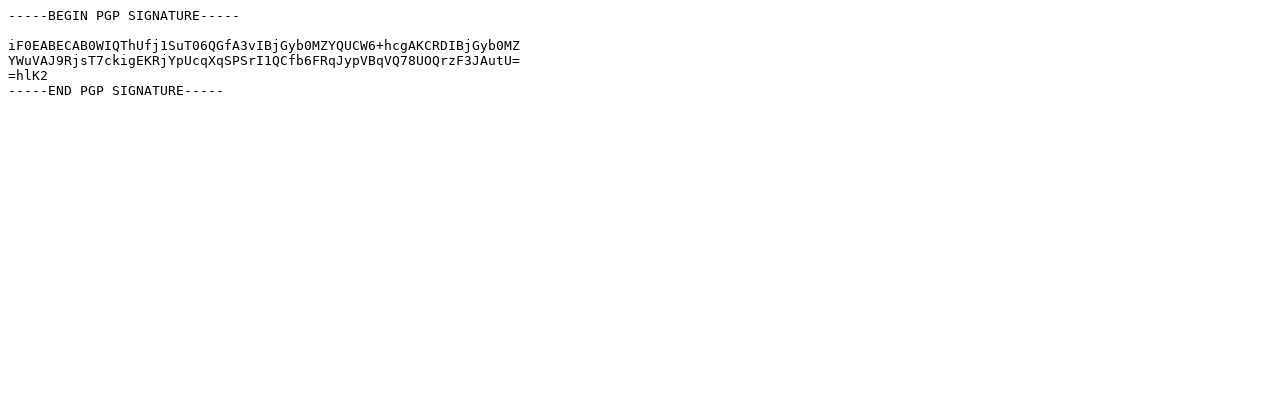

--- FILE ---
content_type: text/plain
request_url: https://mirror.us-midwest-1.nexcess.net/gnu/mtools/floppyd_4.0.19_amd64.deb.sig
body_size: 195
content:
-----BEGIN PGP SIGNATURE-----

iF0EABECAB0WIQThUfj1SuT06QGfA3vIBjGyb0MZYQUCW6+hcgAKCRDIBjGyb0MZ
YWuVAJ9RjsT7ckigEKRjYpUcqXqSPSrI1QCfb6FRqJypVBqVQ78UOQrzF3JAutU=
=hlK2
-----END PGP SIGNATURE-----
